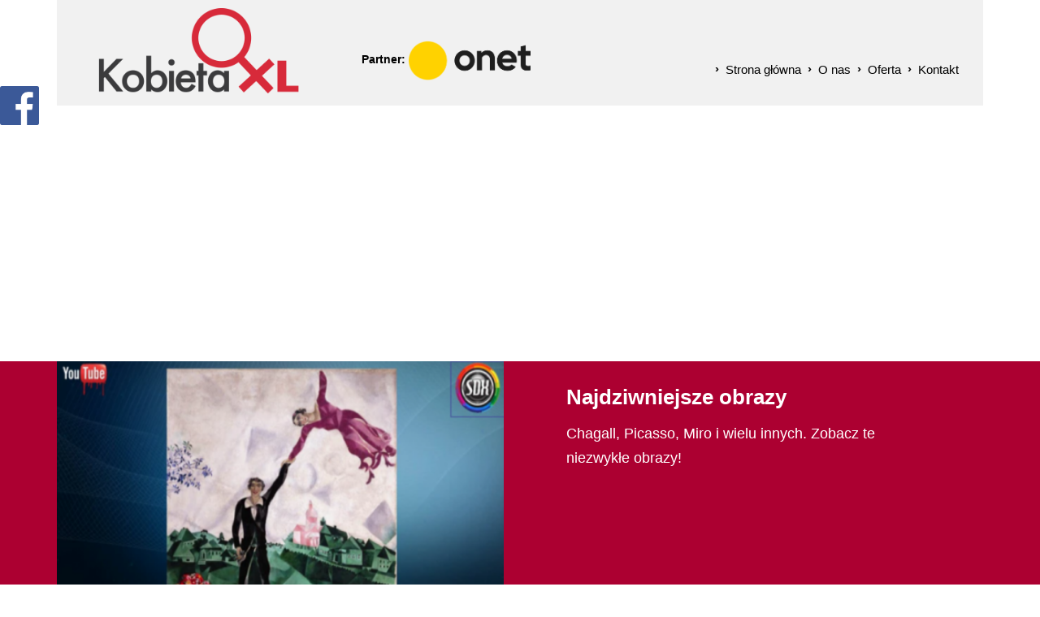

--- FILE ---
content_type: text/html; charset=utf-8
request_url: https://www.google.com/recaptcha/api2/aframe
body_size: -105
content:
<!DOCTYPE HTML><html><head><meta http-equiv="content-type" content="text/html; charset=UTF-8"></head><body><script nonce="cZzVYaGV1aa66Tjn85n5EA">/** Anti-fraud and anti-abuse applications only. See google.com/recaptcha */ try{var clients={'sodar':'https://pagead2.googlesyndication.com/pagead/sodar?'};window.addEventListener("message",function(a){try{if(a.source===window.parent){var b=JSON.parse(a.data);var c=clients[b['id']];if(c){var d=document.createElement('img');d.src=c+b['params']+'&rc='+(localStorage.getItem("rc::a")?sessionStorage.getItem("rc::b"):"");window.document.body.appendChild(d);sessionStorage.setItem("rc::e",parseInt(sessionStorage.getItem("rc::e")||0)+1);localStorage.setItem("rc::h",'1769102090542');}}}catch(b){}});window.parent.postMessage("_grecaptcha_ready", "*");}catch(b){}</script></body></html>